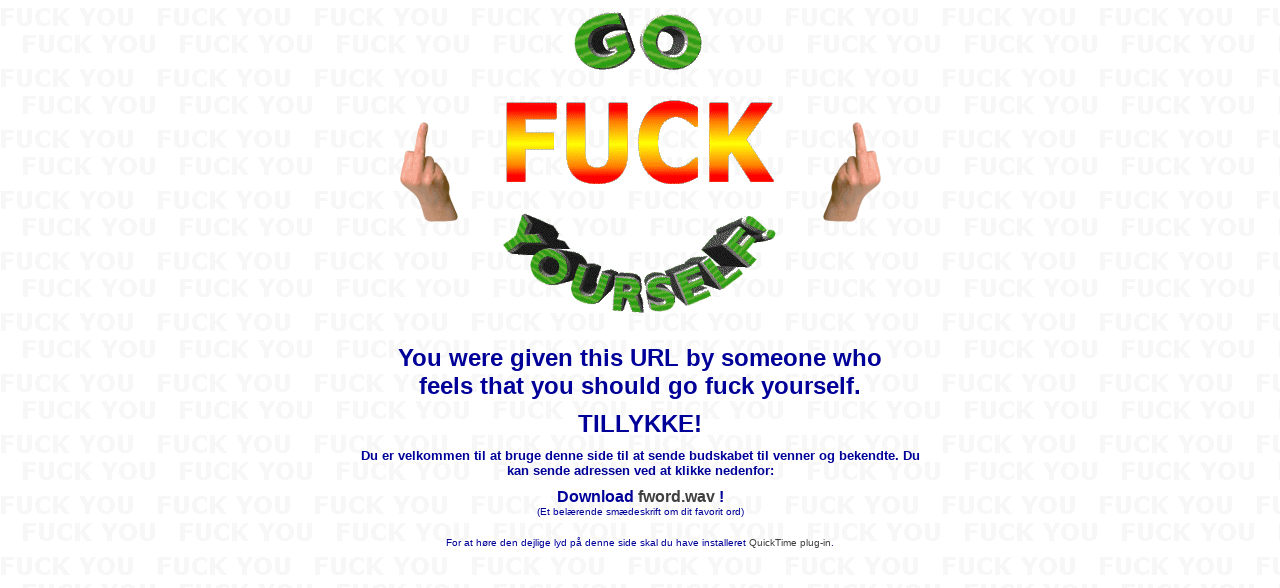

--- FILE ---
content_type: text/html
request_url: http://cherita.dk/gfy/
body_size: 1487
content:
<!DOCTYPE HTML PUBLIC "-//W3C//DTD HTML 4.01 Transitional//EN">
<meta http-equiv="Content-Type" content="text/html; charset=iso-8859-1">


<title>Cherita.DK : GFY</title>

<style TYPE="text/css">
<!--
a:link {color:#404040; text-decoration: none ; font-family: Verdana, Arial;} 
a:visited {color:#404040; text-decoration: none ; font-family: Verdana, Arial;} 
a:active {color:#404040; text-decoration: underline  }
a:hover {color:#CC0000; text-decoration: underline  }

BODY	{
	margin-top:0;
	margin-left:0;
	margin-right:0;
	margin-bottom:0;
	SCROLLBAR-TRACK-COLOR: #ffffff;
	}

.box
	{
   	BACKGROUND-COLOR: #ffffff;
   	BORDER-BOTTOM: 1px solid;
    	BORDER-LEFT: 1px solid;
   	BORDER-RIGHT: 1px solid;
   	BORDER-TOP: 1px solid;
   	FONT-FAMILY: verdana;
   	FONT-SIZE: 10pt;
	PADDING:1px;
	}

.button
	{
	BACKGROUND-COLOR: #cc0000;
	color: #ffffff;
	font-weight:bold;
	FONT-FAMILY: Verdana;
	FONT-SIZE: 8pt;
	}


-->
</style>

<script language="JavaScript">
defaultStatus ="www.cherita.dk"
</script>
</head>

<table width="100%" border="0" cellspacing="0" cellpadding="0">
  <tr> 
    <td valign="top" colspan="3"> 
      <!-- #include virtual="/top.htm"-->
    </td>
  </tr>
  <tr> 
    <td align="left" valign="top"> 
      <!-- #include virtual="/menu.htm"-->
    </td>
    <td align="center" valign="top"> 


<body text="#000099" background="fybg.gif" bgcolor="white" bgproperties="fixed" topmargin="0" marginheight="0">
<table width="588" border="0" cellspacing="10" cellpadding="0" align="center">
  <tr align="center" valign="top"> 
    <td> <table width="568" border="0" cellspacing="0" cellpadding="0" height="324">
        <tr valign="top"> 
          <td width="150" align="center" valign="middle"><font face="Verdana,Helvetica,Geneva,Swiss,SunSans-Regular"><img src="finger.gif" align="BOTTOM" border="0" naturalsizeflag="3"></font></td>
          <td width="278" align="center"><font face="Verdana,Helvetica,Geneva,Swiss,SunSans-Regular"><img src="gfylogo1.gif" width="278" height="305" align="BOTTOM" border="0" naturalsizeflag="3"></font></td>
          <td width="150" align="center" valign="middle"><img src="finger2.gif" align="BOTTOM" border="0" naturalsizeflag="3"></td>
        </tr>
      </table></td>
  </tr>
  <tr> 
    <td height="24"  align="center" valign="top"> <p><font size="5" face="Verdana,Helvetica,Geneva,Swiss,SunSans-Regular"><b>You 
        were given this URL by someone who<br>
        feels that you should go fuck yourself.</b></font></p></td>
  </tr>
  <tr> 
    <td align="center" valign="top"> <p><font size="5" face="Verdana,Helvetica,Geneva,Swiss,SunSans-Regular"><b>TILLYKKE!</b></font></p></td>
  </tr>

  <tr align="center" valign="top"> 
    <td><font size="2" face="Verdana,Helvetica,Geneva,Swiss,SunSans-Regular"><b>Du er velkommen til at bruge denne side til at sende budskabet til venner og bekendte. Du kan sende adressen ved at klikke nedenfor:<BR> <script src="http://www.1klik.dk/addurl/in-a-box/refererscript.asp"></script></b></font></td>
  </tr>
  <tr align="center" valign="top"> 
    <td><font face="Verdana"><b><font size="3" face="Verdana, Helvetica, sans-serif">Download 
      <a href="http://home.attbi.com/~gfy/images/fword.wav">fword.wav</a> !</font><font face="Verdana, Helvetica, sans-serif"><br>
      </font></b></font><font size="1" face="Verdana, Helvetica, sans-serif">(Et belærende smædeskrift om dit favorit ord)</font></td>
  </tr>
  <tr align="center" valign="top"> 
    <td></td>
  </tr>
  <tr align="center" valign="top"> 
    <td><font size="1" face="Verdana, Helvetica, sans-serif">For at høre den dejlige lyd på denne side skal du have installeret <a href="http://www.apple.com/quicktime/download/index.html">QuickTime 
      plug-in</a>.</font></td>
  </tr>
</table>

		<embed src="http://home.attbi.com/~gfy/images/fy.mov" width="0" height="0" align="bottom"></embed>
	</body>

</html>




 </td>
    <td align="right" valign="top"> 
      <!-- #include virtual="/hoejre.htm"-->
    </td>
  </tr>
</table>
</body>
</html>
